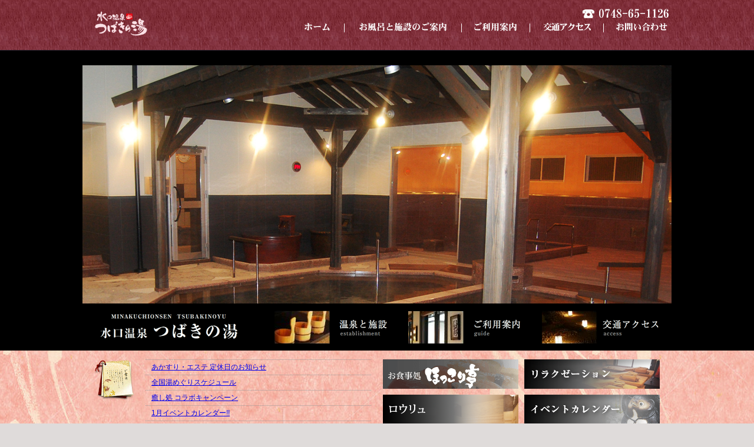

--- FILE ---
content_type: text/html
request_url: https://tsubakinoyu.jp/
body_size: 4804
content:
<!DOCTYPE HTML PUBLIC "-//W3C//DTD HTML 4.01 Transitional//EN" "https://www.w3.org/TR/html4/loose.dtd"> 
<html lang="ja"> 
<head> 
<meta http-equiv="Content-Type" content="text/html; charset=shift-jis"> 
<title>滋賀県甲賀市にある水口温泉『つばきの湯』</title> 
<meta name="Keywords" content=""> 
<meta name="Description" content=""> 
<meta http-equiv="content-style-type" content="text/css"> 
<meta http-equiv="content-script-Type" content="text/javascript"> 
<!---->
<link href="css/reset.css" rel="stylesheet" type="text/css" media="all"> 
<link href="css/style.css" rel="stylesheet" type="text/css" media="all"> 
<link rel="stylesheet" href="css/print.css" type="text/css" media="print" /> 
<script src="js/smartRollover.js" type="text/javascript" charset="utf-8"></script> 
<script src="js/flash.js" type="text/javascript" charset="utf-8"></script>
<!--<link rel="stylesheet" href="./_common/prettyPhoto/css/prettyPhoto.css" type="text/css" media="screen" title="prettyPhoto main stylesheet" charset="utf-8" />-->
<script src="js/jquery-1.11.1.min.js" type="text/javascript" charset="utf-8"></script>
<!--<script src="./_common/prettyPhoto/js/jquery.prettyPhoto.js" type="text/javascript" charset="utf-8"></script>-->
<script type="text/javascript" src="js/slideshow.js"></script>
<script src="./js/jquery.colorbox-min.js"></script>
<link rel="stylesheet" href="./css/colorbox.css" /> 
<!--<script type="text/javascript" charset="utf-8">
$(document).ready(function(){
$("a[rel^='prettyPhoto']").prettyPhoto();
});
</script>-->
<script>
 $(document).ready(function(){
 $(".eventc").colorbox({rel:'eventc'});
 $(".roryu").colorbox({rel:'roryu'});
 $(".attention").colorbox({rel:'attention'});
 $(".monthlybath").colorbox({rel:'monthlybath'});
 $(".taionbath").colorbox({rel:'taionbath'});
 });
 </script>

<!----> 
</head> 
<body id=""> 




<!-- 2018-07-27 Facebook プラグイン挿入 -->
<!-- 2023-10-02 Facebook プラグイン更新 -->

<div id="fb-root"></div>
<script async defer crossorigin="anonymous" src="https://connect.facebook.net/ja_JP/sdk.js#xfbml=1&version=v18.0" nonce="iIRnu7MM"></script>


<!-- 2018-07-27 ここまで -->







<div id="page"> 
<!----><div id="header" style="height:86px;"> 
<div id="headerInner"> 
<div id="description" style="color:#FFFFFF;" class=""> 
<!-- 滋賀県甲賀市にある水口温泉『つばきの湯』-->
</div> 
<div id="logo"> 
<a href="index.html"><img src="img/logo.png"></a> 
<!-- / #logo --></div> 
 
<div class="fr"> 
 
<div id="tel"> 
<img src="img/tel.png"> 
<!-- / #tel --></div> 
 
<div id="gNavi" class="clearfix mt05"> 
<!--<img src="/img/gnavi.png" class="mt05"> --> 
<a href="index.html"><img src="img/gnavi/gnavi05_off.png" alt="ホームに戻る"></a> 
<img src="img/gnavi/gnavi_line.png" class="ml15 mr15"> 
<a href="establishment/establish.html"><img src="img/gnavi/gnavi01_off.png" alt="ほたるの湯のご案内"></a> 
<img src="img/gnavi/gnavi_line.png" class="ml15 mr15"> 
<a href="guide/guide.html"><img src="img/gnavi/gnavi02_off.png" alt="温泉と施設のご案内"></a> 
<img src="img/gnavi/gnavi_line.png" class="ml15 mr15"> 
<a href="access/access.html"><img src="img/gnavi/gnavi03_off.png" alt="交通アクセスのご案内"></a> 
<img src="img/gnavi/gnavi_line.png" class="ml15 mr15"> 
<a href="contact/contact.html"><img src="img/gnavi/gnavi04_off.png" alt="お問い合わせ"></a> 
<!-- / #gNavi --></div> 
 
</div> 
 
<!-- / #headerInner --></div> 
<!-- / #header --></div> 
 
<div id="sub"> 
<div id="subInner"> 
 
<!--
<div id="subNavi" class="clearfix"> 
<ul>
<li><a href="/">あああ</a></li>
<li><a href="/establishment/">ああああ</a></li>
<li><a href="/guide/">ああああ</a></li>
</ul>
--> 
<!-- / #subNavi --></div> 
 
<!-- /#subInner --></div> 
<!-- /#sub --></div><!----> 
 
 
<!--BEGIN: INDEXFLASH========================================--> 
<div id="flash" class="pt25"> 
<div id="flashInner"> 
<div id="top_slideshow">
<img src="img/top/top_slide_02.jpg">
<img src="img/top/top_slide_03.jpg">
<img src="img/top/top_slide_04.jpg">
</div>
<div id="slidefooter">
    <ul>
        <li><a href="access/access.html"><img src="img/top/access_off.png" alt="交通アクセス"></a></li><li><a href="guide/guide.html"><img src="img/top/guide_off.png" alt="ご利用案内"></a></li><li><a href="establishment/establish.html"><img src="img/top/establish_off.png" alt="温泉と施設"></a></li>
    </ul>
</div>
<!-- /flashInner --></div> 
<!-- /flash --></div> 
<!--//END: INDEXFLASH========================================--> 
 
 
<div id="content" class="clearfix"> 
<div id="contentInner" class="clearfix"> 
 
<div id="main1c" class="clearfix"> 

<div style="width:470px" class="fl"> 
<!--2018/11/11 ロゴ・説明文削除
<div class="clear fl"> 
<img src="img/tyouju.png" class="mt10">
</div> 
<div class="fl ml10 mb35 mt15" style=" width:385px;"> 
<br /> 
「長寿の湯」は全国各地の温泉分析表をもとにイオン成分分析比率入浴感･その他科学的特徴を分析･開発し各地の良泉に近付けた湯質をご堪能頂けるようにしております。<br />浴槽のお湯は一定の温泉成分を含んでいて薬剤は厚生労働省承認の医薬部外品を使用し効能･効果のあるお湯質となっております。<br />長寿の湯につかり温泉気分を心地よく味わって頂けることで、皆様が末永く「寿【ちょうじゅ】が保てる」ことを願い信じております。
</div> 
-->
<!--2018/11/11 トピックス移動-->
<div class="fl" style="width:78px;"> 
<img src="img/new.png" alt="お知らせ" class="mt15" style="height:70px;"> 
</div> 
<!-- トピックス (イベントカレンダーは下部のボタン部分も同時更新) -->
<div class="fr mt15 mb10" style="width:383px; height:150px; overflow:auto;"> 
</dl>
<dl class="clearfix" style="border-top:1px dotted #999;padding:3px 10px">
<dt style="clear:both;width:70px;" class="fl"></dt><dd class="fl"><a href="https://tsubakinoyu.jp/img/251222akasuri_ethete_yasumi.png?iframe=true&width=720&height=1024" target="_blank"> あかすり・エステ 定休日のお知らせ</a></dd>  
</dl>

<dl class="clearfix" style="border-top:1px dotted #999;padding:3px 10px">
<dt style="clear:both;width:70px;" class="fl"></dt><dd class="fl"><a href="https://tsubakinoyu.jp/img/251105yumeguri.jpg?iframe=true&width=720&height=514" target="_blank"> 全国湯めぐりスケジュール</a></dd>  
</dl>

<dl class="clearfix" style="border-top:1px dotted #999;padding:3px 10px">
<dt style="clear:both;width:70px;" class="fl"></dt><dd class="fl"><a href="https://tsubakinoyu.jp/relaxation/250415iyashi_collabo.jpg?iframe=true&width=615&height=862" target="_blank"> 癒し処 コラボキャンペーン</a></dd>  
</dl>

<dl class="clearfix" style="border-top:1px dotted #999;padding:3px 10px">
<dt style="clear:both;width:70px;" class="fl"></dt><dd class="fl"><a href="https://tsubakinoyu.jp/img/260101.jpg?iframe=true&width=1261&height=1774" target="_blank"> 1月イベントカレンダー!!</a></dd>  
</dl>

<!--
<dl class="clearfix" style="border-top:1px dotted #999;padding:3px 10px">
<dt style="clear:both;width:70px;" class="fl">2024.12.2</dt><dd class="fl"><a href="https://tsubakinoyu.jp/food/241202takeout_food.jpg?iframe=true&width=720&height=1010" target="_blank"> テイクアウトメニュー!!</a></dd> 
</dl>
-->
<!--
<dl class="clearfix" style="border-top:1px dotted #999;padding:3px 10px">
<dt style="clear:both;width:70px;" class="fl">2025.9.25</dt><dd class="fl"><a href="https://tsubakinoyu.jp/img/250925eisei_kanri_syuryo.jpg?iframe=true&width=720&height=1010" target="_blank"> 入浴施設 衛生管理責任者 養成講座 修了証書</a></dd> 
</dl>
-->
<dl class="clearfix" style="border-top:1px dotted #999;padding:3px 10px">
<dt style="clear:both;width:70px;" class="fl">2022.11.8</dt><dd class="fl"><a href="https://tsubakinoyu.jp/img/221108mirable.jpg?iframe=true&width=720&height=1010" target="_blank"> 女性浴室に｢ミラブルシャワーヘッド導入!!｣</a></dd>  
</dl>

<dl class="clearfix" style="border-top:1px dotted #999;padding:3px 10px">
<dt style="clear:both;width:70px;" class="fl">2021.11.1</dt><dd class="fl"><a href="https://tsubakinoyu.jp/img/211103sauna_mat.jpg?iframe=true&width=720&height=1010" target="_blank"> 11/1～ 1人用サウナマット無料貸し出しスタート!!</a></dd> 
</dl>

<dl class="clearfix" style="border-top:1px dotted #999;padding:3px 10px">
<dt style="clear:both;width:70px;" class="fl">2020.9.23</dt><dd class="fl"><a href="https://tsubakinoyu.jp/img/230615ninchisyo.jpg?iframe=true&width=720&height=953" target="_blank"> サウナで認知症リスク低下</a></dd> 
</dl>

<dl class="clearfix" style="border-top:1px dotted #999;padding:3px 10px"></dl>
</div>




<div class="clear mb20"></div>
<img src="food/251201kaisuken_food.jpg" width="470"><br/><br/>
<img src="food/251205takeout_food.jpg" width="470"><br/><br/>
<img src="img/250201customer_harrasement.jpg" width="470"><br/><br/>
<div class="clear mb10">
<!-- 2023-10-02 Facebook プラグイン更新 -->
<div class="fb-page" data-href="https://www.facebook.com/profile.php?id=100095276737536" data-tabs="timeline" data-width="470" data-height="660" data-small-header="false" data-adapt-container-width="true" data-hide-cover="false" data-show-facepile="false"><blockquote cite="https://www.facebook.com/profile.php?id=100095276737536" class="fb-xfbml-parse-ignore"><a href="https://www.facebook.com/profile.php?id=100095276737536">水口温泉つばきの湯</a></blockquote></div>
<!-- 2018-07-27 ここまで -->
</div>
</div>
 
<div style="width:470px" class="fr"> 


<div class="clearfix mb05 mt15">

<div class="clear mb10">
<a href="food/food.html"><img src="img/top/food_off.png" class="mr10"></a><a href="relaxation/relaxation.html"><img src="img/top/relax_off.png" class=""></a>
</div>
<div class="clear mb10">
<!-- ■ロウリュ ボタン--><a href="./img/231224roryu.jpg" class="roryu" title=""><img src="img/top/roryu_off.png" class="mr10"></a><!-- ■イベントカレンダー ボタン--><a class="eventc" href="img/260101.jpg?iframe=true&width=1261&height=1774" title="" target="_blank"><img src="img/top/event_off.png" class=""><!--</a>-->
</div>
<div class="clear mb10">
<!-- ■全国湯めぐり--><a href="./img/251105yumeguri.jpg" class="monthlybath" title=""><img src="img/top/monthlybath_off.png" class="mr10"></a><!-- <a href="./img/monthlybath2.jpg" class="monthlybath" title=""></a>--><!-- 体温ぶろボタン--><a href="./img/230615nanobabblebath.jpg" class="taionbath" title=""><img src="img/top/taionbath_off.png" class=""></a>
</div>

<div class="clear mb10">
<a href="https://hanano-yu.jp/" target="_blank"><img src="img/top/hananoyu_off.png" class="mr10"></a><a href="https://hotarunoyu.jp/" target="_blank"><img src="img/top/hotaru_off.png" class=""></a>
</div>

<div class="clear mb10">
<center>
<a href="https://refresh-c-recruit.jp/detail/shiga/ct_209/2382333/" title="" target="_blank"><img src="img/220719kyujin_banner_tsubaki.jpg" class="mr10"></a>
</center>
</div>

<div class="clear">

</div> 
				<div class="clear mt30" style="width:100%"> 
                    <table class="pricelist">
                    <tbody>
                    <tr>
                    <th class="pricetitle">入館料</th>
                    <th class="pricesubtitle">平日</th>
                    <th class="pricesubtitle">土日祝日</th>
                    </tr>
                    <tr>
                    <td class="priceverticaltitle">大人(中学生以上)</td>
                    <td class="ac">870円</td>
                    <td class="ac">970円</td>
                    </tr>
                    <tr>
                    <td class="priceverticaltitle">小人(小学生以下)</td>
                    <td class="ac">450円</td>
                    <td class="ac">450円</td>
                    </tr>
                    <tr>
                    <td class="priceverticaltitle">3歳未満</td>
                    <td class="ac">無料</td>
                    <td class="ac">無料</td>
                    </tr>
                    </tbody>
                    </table>
                 </div> 
                 <div class="clear">
                    ※全て税込金額<br />
                    ※回数券11枚綴り 8000円(有効期限1年間)<br />
                    ※レンタルタオルセット (フェイスタオル・バスタオル) 280円
                 </div>
                    
                 <div class="mt15 mb10"> 
                    <table class="facilitylist">
                    <tbody>
                    <tr>
                    <td class="facilitytitle" colspan="2">営業時間</td>
                    </tr>
                    <tr>
                    <td class="facilitysubtitle">施設全体</td>
                    <td class="ac facilitytd"><p>10:00～23:00(最終受付 22:30)</p>
                      <p>※年中無休(メンテナンスの為休館する場合があります)</p></td>
                    </tr>
                    <tr>
                    <td class="facilitysubtitle">レストラン</td>
                    <td class="ac facilitytd">11:00～23:00(ラストオーダー 22:00)</br>
                    </tr>
                    <tr>
                    <td class="facilitysubtitle" rowspan="6">リラクゼーション</td>
                    <td class="ac facilityverticaltitle">癒し処</td>
                    </tr>
                    <tr>
                    <td class="ac facilitytd">10:00～23:00(最終受付 22:00)</td>
                    </tr>
                    <tr>
                    <td class="ac facilityverticaltitle">タナロットバリ</td>
                    </tr>
                    <tr>
                    <td class="ac facilitytd">11:00～22:30 (最終受付 22:00)</td>
                    </tr>
                    <tr>
                    <td class="ac facilityverticaltitle">韓国式 あかすり</td>
                    </tr>
                    <tr>
                    <td class="ac facilitytd">11:00～22:30 (最終受付 22:00)</td>
                    </tr>
                    <tr>
                    <td class="facilitysubtitle">カットサロン</td>
                    <td class="ac facilitytd"><p>10:00～19:00 (最終受付 18:30)</p><p>毎週木曜日定休日</p><p>※都合により営業時間の変更及び臨時休業となる場合がございます</p></td>
                    </tr>

                    </tbody>
                    </table>
				</div> 
<!--
                 <div class="mt15 mb10"> 
                    <table class="facilitylist">
                    <tbody>
                    <tr>
                    <td class="facilitytitle" colspan="2">ご予約お問い合わせはこちら<br>～直通～</td>
                    </tr>
                    <tr>
                    <td class="facilitysubtitle">癒し処</td>
                    <td class="ac facilitytd"><a href="tel:0748-63-4888">0748-63-4888</a></td>
                    </tr>
                    <tr>
                    <td class="facilitysubtitle">タナロッドバリ<br>あかすり</td>
                    <td class="ac facilitytd"><a href="tel:0748-63-4800">0748-63-4800</a></br>
                    </tr>
                    <tr>
                    <td class="facilitysubtitle">ささゆり</td>
                    <td class="ac facilitytd"><a href="tel:080-4767-6992">080-4767-6992</a></br>
                    </tr>
                    <tr>
                    <td class="facilitysubtitle">壺の華</td>
                    <td class="ac facilitytd"><a href="tel:0748-65-5226">0748-65-5226</a></br>
                    </tr>

                    </tbody>
                    </table>
				</div> 
-->
<div class="clear mb20">
<br/>
<center>
<a href="./img/LINE_QRcode210123.png" target="_blank"><img src="img/top/LINE.png" class=""></a></br>
<br/>
つばきの湯を友達登録して最新情報をGETしよう！
<br/><br/>

<img src="img/260101.jpg" width="470"><br/><br/>

</center>
</div>

<div class="clear mb20">
<img src="img/250925eisei_kanri_syuryo.jpg" width="470"><br/><br/><!-- 入浴施設 衛生管理責任者 養成講座 -->
<img src="img/251223kyogijoho_taisaku.png" width="470"><br/><br/>

</div>

<!-- / #main --></div> 
 
<!-- / #contentInner --></div> 
<!-- / #content --></div> 
 </div>
<!----><div id="footer">
<div id="footerInner">
  <p class="clear fl ">
  <a href="./attention.html?iframe=true&width=500&height=180"  title="ご入浴にあたって" target=_blank><img src="img/gnavi/attention_off.png" alt="ご入浴にあたって" class="mb05"></a>
</p>
<p class="fr">
<img src="img/copyright.png" class=""> 
</p> 
<!-- / #footerInner --></div> 
<!-- / #footer --></div> 
<!----> 
 
<!-- / #page --></div> 
 
<!----> 

<script type="text/javascript">

  var _gaq = _gaq || [];
  _gaq.push(['_setAccount', 'UA-17243542-1']);
  _gaq.push(['_trackPageview']);

  (function() {
    var ga = document.createElement('script'); ga.type = 'text/javascript'; ga.async = true;
    ga.src = ('https:' == document.location.protocol ? 'https://ssl' : 'http://www') + '.google-analytics.com/ga.js';
    var s = document.getElementsByTagName('script')[0]; s.parentNode.insertBefore(ga, s);
  })();

</script> 

</body> 
</html>

--- FILE ---
content_type: text/css
request_url: https://tsubakinoyu.jp/css/reset.css
body_size: 1691
content:
@charset "utf-8";


/* ====================================================
	
	
	
	Poisona Version 2.00
	welinadesign.com
	
	
	
====================================================*/


/* ====================================================
	
	
	
	スタイルの初期化
	
	
	
====================================================*/

html {
	overflow-y: scroll;
}

body,div,dl,dt,dd,ul,ol,li,h1,h2,h3,h4,h5,h6,pre,form,fieldset,input,textarea,p,blockquote,th,td { 
	margin:0;
	padding:0;
}

table {
	border-collapse:collapse;
	border-spacing:0;
}

fieldset { 
	border:0;
}

img { 
	border:0;
	margin:0;
	padding:0;
}
address,caption,cite,code,dfn,em,strong,th,var {
	font-style:normal;
	font-weight:normal;
}

ol,ul {
	list-style:none;
}


caption,th {
	text-align:left;
}

h1,h2,h3,h4,h5,h6 {
	font-size:100%;
	font-weight:normal;
}

q:before,q:after {
	content:'';
}

abbr,acronym {
	border:0;
}

p {
	text-align:justify;
}

/* ----------------------------------------------------
	letter-spacingを使用した際、
	<br>を2個書かないと改行しないのを解消
---------------------------------------------------- */

br { /*  */
	letter-spacing:normal;
}





/* ====================================================
	
	
	
	よく使用するクラスライブラリ
	
	
	
====================================================*/

/* ----------------------------------------------------
	text-align
---------------------------------------------------- */
.ac {
	text-align: center;
}

.ar {
	text-align: right;
}

.al {
	text-align: left;
}

/* ----------------------------------------------------
	float
---------------------------------------------------- */

.fr {
	float: right;
}

.fl {
	float: left;
}

/* ----------------------------------------------------
	margin
---------------------------------------------------- */

.mt00 { margin-top:  0px !important; }
.mt05 { margin-top:  5px !important; }
.mt10 { margin-top: 10px !important; }
.mt15 { margin-top: 15px !important; }
.mt20 { margin-top: 20px !important; }
.mt25 { margin-top: 25px !important; }
.mt30 { margin-top: 30px !important; }
.mt35 { margin-top: 35px !important; }
.mt40 { margin-top: 40px !important; }

.mr00 { margin-right:  0px !important; }
.mr05 { margin-right:  5px !important; }
.mr10 { margin-right: 10px !important; }
.mr15 { margin-right: 15px !important; }
.mr20 { margin-right: 20px !important; }
.mr25 { margin-right: 25px !important; }
.mr30 { margin-right: 30px !important; }
.mr35 { margin-right: 35px !important; }
.mr40 { margin-right: 40px !important; }

.mb00 { margin-bottom:  0px !important; }
.mb05 { margin-bottom:  5px !important; }
.mb10 { margin-bottom: 10px !important; }
.mb15 { margin-bottom: 15px !important; }
.mb20 { margin-bottom: 20px !important; }
.mb25 { margin-bottom: 25px !important; }
.mb30 { margin-bottom: 30px !important; }
.mb35 { margin-bottom: 35px !important; }
.mb40 { margin-bottom: 40px !important; }

.ml00 { margin-left:  0px !important; }
.ml05 { margin-left:  5px !important; }
.ml10 { margin-left: 10px !important; }
.ml15 { margin-left: 15px !important; }
.ml20 { margin-left: 20px !important; }
.ml25 { margin-left: 25px !important; }
.ml30 { margin-left: 30px !important; }
.ml35 { margin-left: 35px !important; }
.ml40 { margin-left: 40px !important; }

/* ----------------------------------------------------
	padding
---------------------------------------------------- */

.pt00 { padding-top:  0px !important; }
.pt05 { padding-top:  5px !important; }
.pt10 { padding-top: 10px !important; }
.pt15 { padding-top: 15px !important; }
.pt20 { padding-top: 20px !important; }
.pt25 { padding-top: 25px !important; }
.pt30 { padding-top: 30px !important; }
.pt35 { padding-top: 35px !important; }
.pt40 { padding-top: 40px !important; }

.pr00 { padding-right:  0px !important; }
.pr05 { padding-right:  5px !important; }
.pr10 { padding-right: 10px !important; }
.pr15 { padding-right: 15px !important; }
.pr20 { padding-right: 20px !important; }
.pr25 { padding-right: 25px !important; }
.pr30 { padding-right: 30px !important; }
.pr35 { padding-right: 35px !important; }
.pr40 { padding-right: 40px !important; }

.pb00 { padding-bottom:  0px !important; }
.pb05 { padding-bottom:  5px !important; }
.pb10 { padding-bottom: 10px !important; }
.pb15 { padding-bottom: 15px !important; }
.pb20 { padding-bottom: 20px !important; }
.pb25 { padding-bottom: 25px !important; }
.pb30 { padding-bottom: 30px !important; }
.pb35 { padding-bottom: 35px !important; }
.pb40 { padding-bottom: 40px !important; }

.pl00 { padding-left:  0px !important; }
.pl05 { padding-left:  5px !important; }
.pl10 { padding-left: 10px !important; }
.pl15 { padding-left: 15px !important; }
.pl20 { padding-left: 20px !important; }
.pl25 { padding-left: 25px !important; }
.pl30 { padding-left: 30px !important; }
.pl35 { padding-left: 35px !important; }
.pl40 { padding-left: 40px !important; }

/* ----------------------------------------------------
	padding
---------------------------------------------------- */

.fs10 { font-size:10px; !important; }
.fs11 { font-size:11px; !important; }
.fs12 { font-size:12px; !important; }
.fs13 { font-size:13px; !important; }
.fs14 { font-size:14px; !important; }
.fs15 { font-size:15px; !important; }
.fs16 { font-size:16px; !important; }
.fs17 { font-size:17px; !important; }

.fb { font-weight:bold; !important; }





/* ----------------------------------------------------
	その他
---------------------------------------------------- */

.oa { overflow: auto; }




/* ====================================================
	
	
	
	creafixなどフロート解除関連
	
	
	
====================================================*/

.clear {
	clear: both;
}

/* ----------------------------------------------------
	clearfix の代用
	<div class="hr"><hr /></div>
---------------------------------------------------- */

div.hr { clear:both; }
div.hr hr { display:none; }

/* ----------------------------------------------------
	clearfix
---------------------------------------------------- */

.clearfix {
	zoom:1;
}

.clearfix:after {
	content: ".";
	display: block;
	height: 1px;
	clear: both;
	visibility: hidden;
	font-size: 0;
	line-height: 0;
	margin: -1px 0 0 0;
}

/* for MacIE5 \*//*/
.clearfix {
	height: auto;
	overflow: hidden;
}





/* ====================================================
	
	
	
	フォントサイズの初期化
	文字潰れやIEでのシャギー化を防ぐ意味で、アンチエイリアス系フォントは指定しません。
	
	
	
====================================================*/
body {
	font-size: 14px;
	*font-size: 75%;
	font-family: sans-serif;
	*font-family: "ＭＳ Ｐゴシック";
}

h1,h2,h3,h4,h5,h6 {
	font-size:100%;
	font-weight:normal;
}

a , a:visited {
	overflow: hidden;
}

/*　.pricelist
----------------------------------------------------------------*/
.pricelist{
width: 100%;
border-collapse: collapse;
background-color:#ffffff;
}

.pricesubtitle{
width: 25%;
padding: 6px;
text-align: center;
vertical-align: top;
border: 1px solid #b9b9b9;
background-color: #eee;
}

.pricetitle{
width: 25%;
padding: 6px;
text-align: center;
vertical-align: top;
border: 1px solid #b9b9b9;
background-color:#000;
color:#ffffff;
}

.priceverticaltitle{
padding: 6px;
border: 1px solid #b9b9b9;
background-color: #eee;
}

.pricelist td{
padding: 6px;
border: 1px solid #b9b9b9;
}

/*　.facilitylist
----------------------------------------------------------------*/
.facilitylist{
width: 100%;
border-collapse: collapse;
background-color:#ffffff;
border: 1px solid #b9b9b9;
}

.facilitysubtitle{
width: 25%;
padding: 6px;
text-align: center;
border: 1px solid #b9b9b9;
background-color: #eee;
}

.facilitytitle{
width: 25%;
padding: 6px;
text-align: center;
vertical-align: top;
border: 1px solid #b9b9b9;
background-color:#000;
color:#ffffff;
}

.facilityverticaltitle{
width: 40%;
padding: 6px;
text-align: center;
border: 1px solid #b9b9b9;
background-color: #eee;
}

.facilitytd{
padding: 6px;
border: 1px solid #b9b9b9;
}




--- FILE ---
content_type: text/css
request_url: https://tsubakinoyu.jp/css/style.css
body_size: 1760
content:
/*
================================================================*/

/*
----------------------------------------------------------------*/
body {
/*	background: rgb(54,27,0);  */
	background: rgb(223,219,218); 
	color: rgb(31, 20, 8);
	font-size: 12px;
	line-height: 1.5;
	margin: 0px;
	padding: 0px;
    font-family:'Lucida Grande','Hiragino Kaku Gothic ProN', '繝偵Λ繧ｮ繝手ｧ偵ざ ProN W3',Meiryo, 繝｡繧､繝ｪ繧ｪ, sans-serif;
}
h1 {}
h2 {
	margin-bottom: 20px;
}
h3 {
	clear:both;
	margin-top:50px;
	margin-bottom:40px;
}
h4 {
	clear:both;
	margin-top:40px;
	margin-bottom:30px;
}
h5 {
	clear:both;
	margin-top:0px;
	margin-bottom:10px;
}


ul {
	list-style-position:outside;
}
p {
	padding: 0 10px;
	line-height:160%;
}
b {
	color: #872A1C;
}
.clear {
}
.clear hr {
	display: none;
}

textarea {
	width:335px;
	height:90px;
}


/*縲#page
----------------------------------------------------------------*/
#page {
	background:#2A232E; 
/*	background-image: url('/img/bg_main.png'); */
	width: 100%;
}

/*縲#header, #gNavi
----------------------------------------------------------------*/
#header {
	width:100%;
	height:85px;
	background: url('../img/top_back.jpg') repeat-x;
}

#headerInner {
	height: 85px;
	width: 990px;
	margin: 0 auto;
	}

#description {
	color: rgb(153, 153, 153);
	font-size: 10px;
	font-weight: normal;
	margin: 0px;
	padding: 5px 0px 0px 0px;
	text-align: left;
}

#logo {
	float: left;
}
#logo img{
	padding-top:10px;
	height: 50px;
}
#tel {
	padding-top:10px;
	text-align:right;
}

#header  h1 {
color: rgb(93, 58, 21);
font-family: '�ｭ�ｳ �ｰ譏取悃', 邏ｰ譏取悃菴�, '繝偵Λ繧ｮ繝取�譛� Pro W3', serif;
font-size: 12px;
font-weight: normal;
height: 23px;
padding-left: 0px;
padding-top: 0x;
}

#gNavi {
	text-align: right;
}
#gNavi ul {
	padding-left:2px;
}
#gNavi ul li{
/*	float: left;
*/	display:inline; 
	}
#gNavi ul li img{
}


/*縲#sub, #subNavi
----------------------------------------------------------------*/
/*
#sub {
	clear: both;
	width: 100%;
	background: rgb(29, 20, 3);
	height:30px;
}

#subInner {
	clear: both;
	width: 1000px;
	margin:0 auto;
	height:30px;
}

#subNavi {
}
#subNavi ul {
	text-align: right;
	padding-left:2px;
}
#subNavi ul li{
	float: left;
	display:inline; 
	}
#subNavi ul li img{
}
*/

/*縲#catch, #flash
----------------------------------------------------------------*/
#catch {
}


#flash {
	clear: both;
	width: 100%;
/*	background: rgb(29, 20, 3); */
	background: rgb(0, 0, 0); 
	height:485px;
}

#flashInner {
	clear: both;
	width: 1000px;
	margin:0 auto;
	height:485px;
}

#slideshow{
	position: relative;
   width:  715px; /* 逕ｻ蜒上�讓ｪ蟷�↓蜷医ｏ縺帙※險倩ｿｰ */
   height: 485px; /* 逕ｻ蜒上�鬮倥＆縺ｫ蜷医ｏ縺帙※險倩ｿｰ */
}
#slideshow img {
   position: absolute;
   top: 0;
   left:0;
   z-index: 8;
   opacity: 0.0;
}
#slideshow img.active {
   z-index: 10;
   opacity: 1.0;
}
#slideshow img.last-active {
   z-index: 9;
}

#slideright{
	width:285px;
	height:100%;
	background-image:url(../img/contact/left_back.png);
	float:right;
    margin:0 auto;
    line-height:180%;
}

#slideright div{
    width:95%;
    font-size:100%;
    margin-left:5%;
}

#sliderightTitle{
    margin-top:5%;

}

#sliderightTitle h3{
   font-size:150%;
   margin:0 auto;
   padding: 0 10px;
   font-weight:bold;
}

#sliderightTitle ul{
	padding-left:5%;
	margin-top:10px;
}

#sliderightTitle ul li{
	display:inline;
	margin-right:10px;
}


#sliderightCont{
    margin-top:3%;
    border:thick none thick none;
}

#sliderightCont ul{
	display:block;
	width:50%;
}

#sliderightCont li{
	display:block;
}

#top_slideshow{
	position:relative;
	width:1000px;
	height:405px;
}

#top_slideshow img{
   position: absolute;
   top: 0;
   left:0;
   z-index: 8;
   opacity: 0.0;
}

#top_slideshow img.active{
   z-index: 10;
   opacity: 1.0;
}

#top_slideshow img.last-active{
   z-index: 9;
}

#slidefooter{
	width:1000px;
	height:80px;
	background:url(../img/top/slide_under.png);
}

#slidefotter ul{
	font-size:0;
}

#slidefooter ul li{
	display:inline-block;
	float:right;
	margin-top:8px;
	margin-right:12px;
}

#sliderightCont{
	display:block;
}

#sliderightCont h4{
	margin-top:5px;
	margin-bottom:5px;
	font-weight:bold;
}

#sliderightCont h5{
	margin-bottom:5px;
	margin-top:5px;
	font-weight:bold;
}

#sliderightCont h6{
	font-weight:bold;
}

#sliderightCont p{
	font-size:90%;
}

#sliderightCont02{
	display:none;
}

#sliderightCont02 h4{
	margin-top:5px;
	margin-bottom:5px;
	font-weight:bold;
}

#sliderightCont02 h5{
	margin-top:5px;
	margin-bottom:5px;
	font-weight:bold;
}

#sliderightCont02 h6{
	font-weight:bold;
}

#sliderightCont02 p{
	font-size:90%;
}

#sliderightCont02 ul{
	display:block;
	width:60%;
}

#sliderightCont02 li{
	display:inline-block;
}

#viewer {
	width: 715px;
}
#viewer div {
	width: 715px;
	height: 485px;
	overflow: hidden;
	position: relative;
}
#viewer div img {
	top: 0;
	left: 0;
	position: absolute;
}

#viewer .active {
	filter:alpha(opacity=100)!important;
	-moz-opacity: 1!important;
	opacity: 1!important;
}

#viewer02 {
	width: 715px;
	display:none;
}
#viewer02 div {
	width: 715px;
	height: 485px;
	overflow: hidden;
	position: relative;
}
#viewer02 div img {
	top: 0;
	left: 0;
	position: absolute;
}

#viewer02 .active {
	filter:alpha(opacity=100)!important;
	-moz-opacity: 1!important;
	opacity: 1!important;
}


/*縲#content
----------------------------------------------------------------*/

#content {
	clear: both;
	width: 100%;
 	background-image: url('../img/bg_top.jpg'); 
}

#contentInner {
	clear: both;
	width: 1000px;
	margin: 0px auto;
}

/*縲#main
----------------------------------------------------------------*/
#main1c {
	width: 960px;
	margin: 0 auto;
}

#main2c {
	width: 440px;
	float: left;
	margin-bottom: 60px;
	margin-right:10px;
}

/*縲#side
----------------------------------------------------------------*/
#side {
	width: 300px;
	float: left;
	margin-left:10px;
}
#side img{
	margin-bottom: 10px;
}

/*縲#footer
----------------------------------------------------------------*/
#footer {
	clear: both;
	width:100%;
	padding-top:10px;	
}

#footerInner {
	clear: both;
	width: 1000px;
	margin: 0 auto;
}
#footer p{
	text-align:right;
}




--- FILE ---
content_type: text/css
request_url: https://tsubakinoyu.jp/css/print.css
body_size: 145
content:
@media print{

#gNaviSubWrap {
	display:none;
}


#headerWrap {
	display:none;
}


#gNaviWrap {
	display:none;
}

#right {
	display:none;
}


#footerWrap {
	display:none;
}

#banner {
	display:none;
}


}

--- FILE ---
content_type: application/javascript
request_url: https://tsubakinoyu.jp/js/slideshow.js
body_size: 508
content:
$(function () {
        var setImg = '#slideshow';
        var fadeSpeed = 2000;
        var switchDelay = 5000;

        $(setImg).children('img').css({ opacity: '0' });
        $(setImg + ' img:first').stop().animate({ opacity: '1', zIndex: '20' }, fadeSpeed);

        setInterval(function () {
            $(setImg + ' :first-child').animate({ opacity: '0' }, fadeSpeed).next('img').animate({ opacity: '1' }, fadeSpeed).end().appendTo(setImg);
        }, switchDelay);
});

$(function () {
    var setImg = '#top_slideshow';
    var fadeSpeed = 2000;
    var switchDelay = 5000;

    $(setImg).children('img').css({ opacity: '0' });
    $(setImg + ' img:first').stop().animate({ opacity: '1', zIndex: '20' }, fadeSpeed);

    setInterval(function () {
        $(setImg + ' :first-child').animate({ opacity: '0' }, fadeSpeed).next('img').animate({ opacity: '1' }, fadeSpeed).end().appendTo(setImg);
    }, switchDelay);
});

//繝槭え繧ｹ繧ｪ繝ｼ繝舌�蛻�ｊ譖ｿ縺�
$(function () {
	$('#viewer div img').each(function(i){
		$(this).css({opacity:'0'}).attr('id','view' + (i + 1).toString());
		$('#viewer div img:first').css({opacity:'1',zIndex:'99'});
	});

	$('#sliderightCont ul li').hover(function(){
		var connectCont = $('#sliderightCont ul li').index(this);
		var showCont = connectCont+1;

		$('#viewer div img#view' + (showCont)).siblings().stop().animate({opacity:'0'},300);
		$('#viewer div img#view' + (showCont)).stop().animate({opacity:'1'},300);

		$(this).addClass('active');
		$(this).siblings().removeClass('active');
	});

});

$(function () {
	$('#viewer02 div img').each(function(i){
		$(this).css({opacity:'0'}).attr('id','view02_' + (i + 1).toString());
		$('#viewer02 div img:first').css({opacity:'1',zIndex:'99'});
	});

	$('#sliderightCont02 ul li').hover(function(){
		var connectCont = $('#sliderightCont02 ul li').index(this);
		var showCont = connectCont+1;

		$('#viewer02 div img#view02_' + (showCont)).siblings().stop().animate({opacity:'0'},300);
		$('#viewer02 div img#view02_' + (showCont)).stop().animate({opacity:'1'},300);

		$(this).addClass('active');
		$(this).siblings().removeClass('active');
	});

});